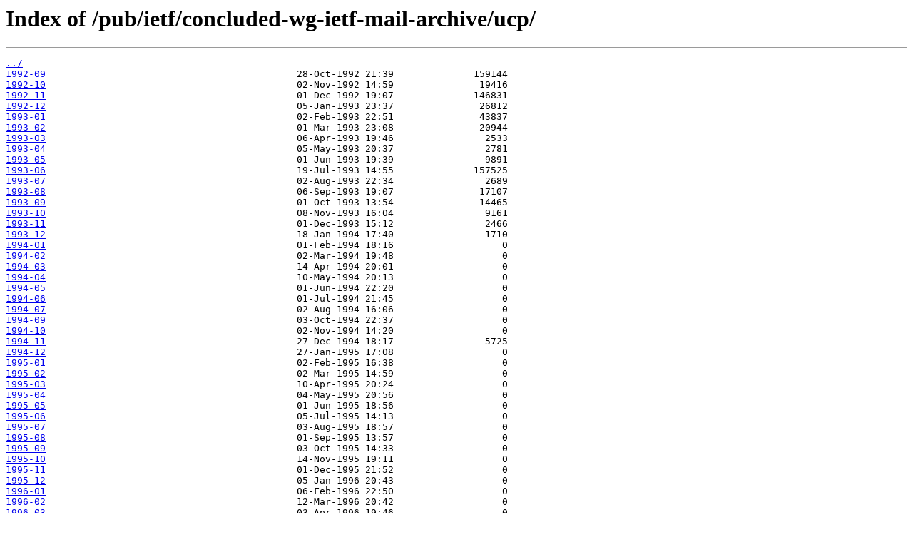

--- FILE ---
content_type: text/html
request_url: https://ftp.nordu.net/pub/ietf/concluded-wg-ietf-mail-archive/ucp/
body_size: 1246
content:
<html>
<head><title>Index of /pub/ietf/concluded-wg-ietf-mail-archive/ucp/</title></head>
<body>
<h1>Index of /pub/ietf/concluded-wg-ietf-mail-archive/ucp/</h1><hr><pre><a href="../">../</a>
<a href="1992-09">1992-09</a>                                            28-Oct-1992 21:39              159144
<a href="1992-10">1992-10</a>                                            02-Nov-1992 14:59               19416
<a href="1992-11">1992-11</a>                                            01-Dec-1992 19:07              146831
<a href="1992-12">1992-12</a>                                            05-Jan-1993 23:37               26812
<a href="1993-01">1993-01</a>                                            02-Feb-1993 22:51               43837
<a href="1993-02">1993-02</a>                                            01-Mar-1993 23:08               20944
<a href="1993-03">1993-03</a>                                            06-Apr-1993 19:46                2533
<a href="1993-04">1993-04</a>                                            05-May-1993 20:37                2781
<a href="1993-05">1993-05</a>                                            01-Jun-1993 19:39                9891
<a href="1993-06">1993-06</a>                                            19-Jul-1993 14:55              157525
<a href="1993-07">1993-07</a>                                            02-Aug-1993 22:34                2689
<a href="1993-08">1993-08</a>                                            06-Sep-1993 19:07               17107
<a href="1993-09">1993-09</a>                                            01-Oct-1993 13:54               14465
<a href="1993-10">1993-10</a>                                            08-Nov-1993 16:04                9161
<a href="1993-11">1993-11</a>                                            01-Dec-1993 15:12                2466
<a href="1993-12">1993-12</a>                                            18-Jan-1994 17:40                1710
<a href="1994-01">1994-01</a>                                            01-Feb-1994 18:16                   0
<a href="1994-02">1994-02</a>                                            02-Mar-1994 19:48                   0
<a href="1994-03">1994-03</a>                                            14-Apr-1994 20:01                   0
<a href="1994-04">1994-04</a>                                            10-May-1994 20:13                   0
<a href="1994-05">1994-05</a>                                            01-Jun-1994 22:20                   0
<a href="1994-06">1994-06</a>                                            01-Jul-1994 21:45                   0
<a href="1994-07">1994-07</a>                                            02-Aug-1994 16:06                   0
<a href="1994-09">1994-09</a>                                            03-Oct-1994 22:37                   0
<a href="1994-10">1994-10</a>                                            02-Nov-1994 14:20                   0
<a href="1994-11">1994-11</a>                                            27-Dec-1994 18:17                5725
<a href="1994-12">1994-12</a>                                            27-Jan-1995 17:08                   0
<a href="1995-01">1995-01</a>                                            02-Feb-1995 16:38                   0
<a href="1995-02">1995-02</a>                                            02-Mar-1995 14:59                   0
<a href="1995-03">1995-03</a>                                            10-Apr-1995 20:24                   0
<a href="1995-04">1995-04</a>                                            04-May-1995 20:56                   0
<a href="1995-05">1995-05</a>                                            01-Jun-1995 18:56                   0
<a href="1995-06">1995-06</a>                                            05-Jul-1995 14:13                   0
<a href="1995-07">1995-07</a>                                            03-Aug-1995 18:57                   0
<a href="1995-08">1995-08</a>                                            01-Sep-1995 13:57                   0
<a href="1995-09">1995-09</a>                                            03-Oct-1995 14:33                   0
<a href="1995-10">1995-10</a>                                            14-Nov-1995 19:11                   0
<a href="1995-11">1995-11</a>                                            01-Dec-1995 21:52                   0
<a href="1995-12">1995-12</a>                                            05-Jan-1996 20:43                   0
<a href="1996-01">1996-01</a>                                            06-Feb-1996 22:50                   0
<a href="1996-02">1996-02</a>                                            12-Mar-1996 20:42                   0
<a href="1996-03">1996-03</a>                                            03-Apr-1996 19:46                   0
<a href="1996-04">1996-04</a>                                            01-May-1996 21:48                   0
<a href="1996-05">1996-05</a>                                            03-Jun-1996 21:07                   0
<a href="1996-06">1996-06</a>                                            02-Jul-1996 22:14                   0
<a href="1996-07">1996-07</a>                                            05-Aug-1996 18:29                   0
<a href="1996-08">1996-08</a>                                            03-Sep-1996 18:33                   0
<a href="1996-09">1996-09</a>                                            01-Oct-1996 19:40                   0
<a href="1996-10">1996-10</a>                                            01-Nov-1996 18:17                   0
<a href="1996-11">1996-11</a>                                            03-Dec-1996 15:44                   0
<a href="1996-12">1996-12</a>                                            06-Jan-1997 21:16                   0
<a href="1997-01">1997-01</a>                                            10-Feb-1997 19:26                   0
<a href="1997-02">1997-02</a>                                            05-Mar-1997 17:46                   0
<a href="1997-03">1997-03</a>                                            04-Apr-1997 19:10                   0
<a href="1997-04">1997-04</a>                                            08-May-1997 21:18                   0
<a href="1997-05">1997-05</a>                                            04-Jun-1997 15:05                   0
<a href="1997-06">1997-06</a>                                            01-Jul-1997 16:14                   0
<a href="1997-07">1997-07</a>                                            25-Aug-1997 19:56                   0
<a href="1997-08">1997-08</a>                                            02-Sep-1997 16:53                   0
<a href="1998-07.mail">1998-07.mail</a>                                       03-Aug-1998 12:19                   0
<a href="1998-07.mail.1">1998-07.mail.1</a>                                     05-Aug-1998 14:10                   0
<a href="1998-07.mail.aug4">1998-07.mail.aug4</a>                                  04-Aug-1998 12:48                   0
<a href="1998-08.mail">1998-08.mail</a>                                       02-Sep-1997 16:53                   0
<a href="current">current</a>                                            01-Sep-1998 04:01                   0
<a href="current.old">current.old</a>                                        02-Sep-1997 16:53                   0
</pre><hr></body>
</html>
